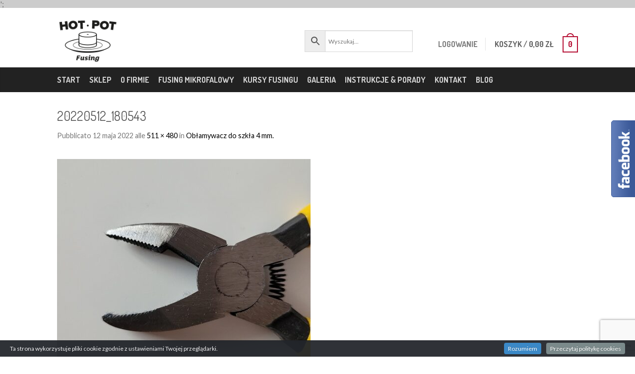

--- FILE ---
content_type: text/html; charset=utf-8
request_url: https://www.google.com/recaptcha/api2/anchor?ar=1&k=6LfuNDEsAAAAAEWiJmlf2BR-YHYl8NKIWFml7JrS&co=aHR0cHM6Ly9ob3Rwb3RmdXNpbmcucGw6NDQz&hl=en&v=PoyoqOPhxBO7pBk68S4YbpHZ&size=invisible&anchor-ms=20000&execute-ms=30000&cb=wu2yl76j91qx
body_size: 48932
content:
<!DOCTYPE HTML><html dir="ltr" lang="en"><head><meta http-equiv="Content-Type" content="text/html; charset=UTF-8">
<meta http-equiv="X-UA-Compatible" content="IE=edge">
<title>reCAPTCHA</title>
<style type="text/css">
/* cyrillic-ext */
@font-face {
  font-family: 'Roboto';
  font-style: normal;
  font-weight: 400;
  font-stretch: 100%;
  src: url(//fonts.gstatic.com/s/roboto/v48/KFO7CnqEu92Fr1ME7kSn66aGLdTylUAMa3GUBHMdazTgWw.woff2) format('woff2');
  unicode-range: U+0460-052F, U+1C80-1C8A, U+20B4, U+2DE0-2DFF, U+A640-A69F, U+FE2E-FE2F;
}
/* cyrillic */
@font-face {
  font-family: 'Roboto';
  font-style: normal;
  font-weight: 400;
  font-stretch: 100%;
  src: url(//fonts.gstatic.com/s/roboto/v48/KFO7CnqEu92Fr1ME7kSn66aGLdTylUAMa3iUBHMdazTgWw.woff2) format('woff2');
  unicode-range: U+0301, U+0400-045F, U+0490-0491, U+04B0-04B1, U+2116;
}
/* greek-ext */
@font-face {
  font-family: 'Roboto';
  font-style: normal;
  font-weight: 400;
  font-stretch: 100%;
  src: url(//fonts.gstatic.com/s/roboto/v48/KFO7CnqEu92Fr1ME7kSn66aGLdTylUAMa3CUBHMdazTgWw.woff2) format('woff2');
  unicode-range: U+1F00-1FFF;
}
/* greek */
@font-face {
  font-family: 'Roboto';
  font-style: normal;
  font-weight: 400;
  font-stretch: 100%;
  src: url(//fonts.gstatic.com/s/roboto/v48/KFO7CnqEu92Fr1ME7kSn66aGLdTylUAMa3-UBHMdazTgWw.woff2) format('woff2');
  unicode-range: U+0370-0377, U+037A-037F, U+0384-038A, U+038C, U+038E-03A1, U+03A3-03FF;
}
/* math */
@font-face {
  font-family: 'Roboto';
  font-style: normal;
  font-weight: 400;
  font-stretch: 100%;
  src: url(//fonts.gstatic.com/s/roboto/v48/KFO7CnqEu92Fr1ME7kSn66aGLdTylUAMawCUBHMdazTgWw.woff2) format('woff2');
  unicode-range: U+0302-0303, U+0305, U+0307-0308, U+0310, U+0312, U+0315, U+031A, U+0326-0327, U+032C, U+032F-0330, U+0332-0333, U+0338, U+033A, U+0346, U+034D, U+0391-03A1, U+03A3-03A9, U+03B1-03C9, U+03D1, U+03D5-03D6, U+03F0-03F1, U+03F4-03F5, U+2016-2017, U+2034-2038, U+203C, U+2040, U+2043, U+2047, U+2050, U+2057, U+205F, U+2070-2071, U+2074-208E, U+2090-209C, U+20D0-20DC, U+20E1, U+20E5-20EF, U+2100-2112, U+2114-2115, U+2117-2121, U+2123-214F, U+2190, U+2192, U+2194-21AE, U+21B0-21E5, U+21F1-21F2, U+21F4-2211, U+2213-2214, U+2216-22FF, U+2308-230B, U+2310, U+2319, U+231C-2321, U+2336-237A, U+237C, U+2395, U+239B-23B7, U+23D0, U+23DC-23E1, U+2474-2475, U+25AF, U+25B3, U+25B7, U+25BD, U+25C1, U+25CA, U+25CC, U+25FB, U+266D-266F, U+27C0-27FF, U+2900-2AFF, U+2B0E-2B11, U+2B30-2B4C, U+2BFE, U+3030, U+FF5B, U+FF5D, U+1D400-1D7FF, U+1EE00-1EEFF;
}
/* symbols */
@font-face {
  font-family: 'Roboto';
  font-style: normal;
  font-weight: 400;
  font-stretch: 100%;
  src: url(//fonts.gstatic.com/s/roboto/v48/KFO7CnqEu92Fr1ME7kSn66aGLdTylUAMaxKUBHMdazTgWw.woff2) format('woff2');
  unicode-range: U+0001-000C, U+000E-001F, U+007F-009F, U+20DD-20E0, U+20E2-20E4, U+2150-218F, U+2190, U+2192, U+2194-2199, U+21AF, U+21E6-21F0, U+21F3, U+2218-2219, U+2299, U+22C4-22C6, U+2300-243F, U+2440-244A, U+2460-24FF, U+25A0-27BF, U+2800-28FF, U+2921-2922, U+2981, U+29BF, U+29EB, U+2B00-2BFF, U+4DC0-4DFF, U+FFF9-FFFB, U+10140-1018E, U+10190-1019C, U+101A0, U+101D0-101FD, U+102E0-102FB, U+10E60-10E7E, U+1D2C0-1D2D3, U+1D2E0-1D37F, U+1F000-1F0FF, U+1F100-1F1AD, U+1F1E6-1F1FF, U+1F30D-1F30F, U+1F315, U+1F31C, U+1F31E, U+1F320-1F32C, U+1F336, U+1F378, U+1F37D, U+1F382, U+1F393-1F39F, U+1F3A7-1F3A8, U+1F3AC-1F3AF, U+1F3C2, U+1F3C4-1F3C6, U+1F3CA-1F3CE, U+1F3D4-1F3E0, U+1F3ED, U+1F3F1-1F3F3, U+1F3F5-1F3F7, U+1F408, U+1F415, U+1F41F, U+1F426, U+1F43F, U+1F441-1F442, U+1F444, U+1F446-1F449, U+1F44C-1F44E, U+1F453, U+1F46A, U+1F47D, U+1F4A3, U+1F4B0, U+1F4B3, U+1F4B9, U+1F4BB, U+1F4BF, U+1F4C8-1F4CB, U+1F4D6, U+1F4DA, U+1F4DF, U+1F4E3-1F4E6, U+1F4EA-1F4ED, U+1F4F7, U+1F4F9-1F4FB, U+1F4FD-1F4FE, U+1F503, U+1F507-1F50B, U+1F50D, U+1F512-1F513, U+1F53E-1F54A, U+1F54F-1F5FA, U+1F610, U+1F650-1F67F, U+1F687, U+1F68D, U+1F691, U+1F694, U+1F698, U+1F6AD, U+1F6B2, U+1F6B9-1F6BA, U+1F6BC, U+1F6C6-1F6CF, U+1F6D3-1F6D7, U+1F6E0-1F6EA, U+1F6F0-1F6F3, U+1F6F7-1F6FC, U+1F700-1F7FF, U+1F800-1F80B, U+1F810-1F847, U+1F850-1F859, U+1F860-1F887, U+1F890-1F8AD, U+1F8B0-1F8BB, U+1F8C0-1F8C1, U+1F900-1F90B, U+1F93B, U+1F946, U+1F984, U+1F996, U+1F9E9, U+1FA00-1FA6F, U+1FA70-1FA7C, U+1FA80-1FA89, U+1FA8F-1FAC6, U+1FACE-1FADC, U+1FADF-1FAE9, U+1FAF0-1FAF8, U+1FB00-1FBFF;
}
/* vietnamese */
@font-face {
  font-family: 'Roboto';
  font-style: normal;
  font-weight: 400;
  font-stretch: 100%;
  src: url(//fonts.gstatic.com/s/roboto/v48/KFO7CnqEu92Fr1ME7kSn66aGLdTylUAMa3OUBHMdazTgWw.woff2) format('woff2');
  unicode-range: U+0102-0103, U+0110-0111, U+0128-0129, U+0168-0169, U+01A0-01A1, U+01AF-01B0, U+0300-0301, U+0303-0304, U+0308-0309, U+0323, U+0329, U+1EA0-1EF9, U+20AB;
}
/* latin-ext */
@font-face {
  font-family: 'Roboto';
  font-style: normal;
  font-weight: 400;
  font-stretch: 100%;
  src: url(//fonts.gstatic.com/s/roboto/v48/KFO7CnqEu92Fr1ME7kSn66aGLdTylUAMa3KUBHMdazTgWw.woff2) format('woff2');
  unicode-range: U+0100-02BA, U+02BD-02C5, U+02C7-02CC, U+02CE-02D7, U+02DD-02FF, U+0304, U+0308, U+0329, U+1D00-1DBF, U+1E00-1E9F, U+1EF2-1EFF, U+2020, U+20A0-20AB, U+20AD-20C0, U+2113, U+2C60-2C7F, U+A720-A7FF;
}
/* latin */
@font-face {
  font-family: 'Roboto';
  font-style: normal;
  font-weight: 400;
  font-stretch: 100%;
  src: url(//fonts.gstatic.com/s/roboto/v48/KFO7CnqEu92Fr1ME7kSn66aGLdTylUAMa3yUBHMdazQ.woff2) format('woff2');
  unicode-range: U+0000-00FF, U+0131, U+0152-0153, U+02BB-02BC, U+02C6, U+02DA, U+02DC, U+0304, U+0308, U+0329, U+2000-206F, U+20AC, U+2122, U+2191, U+2193, U+2212, U+2215, U+FEFF, U+FFFD;
}
/* cyrillic-ext */
@font-face {
  font-family: 'Roboto';
  font-style: normal;
  font-weight: 500;
  font-stretch: 100%;
  src: url(//fonts.gstatic.com/s/roboto/v48/KFO7CnqEu92Fr1ME7kSn66aGLdTylUAMa3GUBHMdazTgWw.woff2) format('woff2');
  unicode-range: U+0460-052F, U+1C80-1C8A, U+20B4, U+2DE0-2DFF, U+A640-A69F, U+FE2E-FE2F;
}
/* cyrillic */
@font-face {
  font-family: 'Roboto';
  font-style: normal;
  font-weight: 500;
  font-stretch: 100%;
  src: url(//fonts.gstatic.com/s/roboto/v48/KFO7CnqEu92Fr1ME7kSn66aGLdTylUAMa3iUBHMdazTgWw.woff2) format('woff2');
  unicode-range: U+0301, U+0400-045F, U+0490-0491, U+04B0-04B1, U+2116;
}
/* greek-ext */
@font-face {
  font-family: 'Roboto';
  font-style: normal;
  font-weight: 500;
  font-stretch: 100%;
  src: url(//fonts.gstatic.com/s/roboto/v48/KFO7CnqEu92Fr1ME7kSn66aGLdTylUAMa3CUBHMdazTgWw.woff2) format('woff2');
  unicode-range: U+1F00-1FFF;
}
/* greek */
@font-face {
  font-family: 'Roboto';
  font-style: normal;
  font-weight: 500;
  font-stretch: 100%;
  src: url(//fonts.gstatic.com/s/roboto/v48/KFO7CnqEu92Fr1ME7kSn66aGLdTylUAMa3-UBHMdazTgWw.woff2) format('woff2');
  unicode-range: U+0370-0377, U+037A-037F, U+0384-038A, U+038C, U+038E-03A1, U+03A3-03FF;
}
/* math */
@font-face {
  font-family: 'Roboto';
  font-style: normal;
  font-weight: 500;
  font-stretch: 100%;
  src: url(//fonts.gstatic.com/s/roboto/v48/KFO7CnqEu92Fr1ME7kSn66aGLdTylUAMawCUBHMdazTgWw.woff2) format('woff2');
  unicode-range: U+0302-0303, U+0305, U+0307-0308, U+0310, U+0312, U+0315, U+031A, U+0326-0327, U+032C, U+032F-0330, U+0332-0333, U+0338, U+033A, U+0346, U+034D, U+0391-03A1, U+03A3-03A9, U+03B1-03C9, U+03D1, U+03D5-03D6, U+03F0-03F1, U+03F4-03F5, U+2016-2017, U+2034-2038, U+203C, U+2040, U+2043, U+2047, U+2050, U+2057, U+205F, U+2070-2071, U+2074-208E, U+2090-209C, U+20D0-20DC, U+20E1, U+20E5-20EF, U+2100-2112, U+2114-2115, U+2117-2121, U+2123-214F, U+2190, U+2192, U+2194-21AE, U+21B0-21E5, U+21F1-21F2, U+21F4-2211, U+2213-2214, U+2216-22FF, U+2308-230B, U+2310, U+2319, U+231C-2321, U+2336-237A, U+237C, U+2395, U+239B-23B7, U+23D0, U+23DC-23E1, U+2474-2475, U+25AF, U+25B3, U+25B7, U+25BD, U+25C1, U+25CA, U+25CC, U+25FB, U+266D-266F, U+27C0-27FF, U+2900-2AFF, U+2B0E-2B11, U+2B30-2B4C, U+2BFE, U+3030, U+FF5B, U+FF5D, U+1D400-1D7FF, U+1EE00-1EEFF;
}
/* symbols */
@font-face {
  font-family: 'Roboto';
  font-style: normal;
  font-weight: 500;
  font-stretch: 100%;
  src: url(//fonts.gstatic.com/s/roboto/v48/KFO7CnqEu92Fr1ME7kSn66aGLdTylUAMaxKUBHMdazTgWw.woff2) format('woff2');
  unicode-range: U+0001-000C, U+000E-001F, U+007F-009F, U+20DD-20E0, U+20E2-20E4, U+2150-218F, U+2190, U+2192, U+2194-2199, U+21AF, U+21E6-21F0, U+21F3, U+2218-2219, U+2299, U+22C4-22C6, U+2300-243F, U+2440-244A, U+2460-24FF, U+25A0-27BF, U+2800-28FF, U+2921-2922, U+2981, U+29BF, U+29EB, U+2B00-2BFF, U+4DC0-4DFF, U+FFF9-FFFB, U+10140-1018E, U+10190-1019C, U+101A0, U+101D0-101FD, U+102E0-102FB, U+10E60-10E7E, U+1D2C0-1D2D3, U+1D2E0-1D37F, U+1F000-1F0FF, U+1F100-1F1AD, U+1F1E6-1F1FF, U+1F30D-1F30F, U+1F315, U+1F31C, U+1F31E, U+1F320-1F32C, U+1F336, U+1F378, U+1F37D, U+1F382, U+1F393-1F39F, U+1F3A7-1F3A8, U+1F3AC-1F3AF, U+1F3C2, U+1F3C4-1F3C6, U+1F3CA-1F3CE, U+1F3D4-1F3E0, U+1F3ED, U+1F3F1-1F3F3, U+1F3F5-1F3F7, U+1F408, U+1F415, U+1F41F, U+1F426, U+1F43F, U+1F441-1F442, U+1F444, U+1F446-1F449, U+1F44C-1F44E, U+1F453, U+1F46A, U+1F47D, U+1F4A3, U+1F4B0, U+1F4B3, U+1F4B9, U+1F4BB, U+1F4BF, U+1F4C8-1F4CB, U+1F4D6, U+1F4DA, U+1F4DF, U+1F4E3-1F4E6, U+1F4EA-1F4ED, U+1F4F7, U+1F4F9-1F4FB, U+1F4FD-1F4FE, U+1F503, U+1F507-1F50B, U+1F50D, U+1F512-1F513, U+1F53E-1F54A, U+1F54F-1F5FA, U+1F610, U+1F650-1F67F, U+1F687, U+1F68D, U+1F691, U+1F694, U+1F698, U+1F6AD, U+1F6B2, U+1F6B9-1F6BA, U+1F6BC, U+1F6C6-1F6CF, U+1F6D3-1F6D7, U+1F6E0-1F6EA, U+1F6F0-1F6F3, U+1F6F7-1F6FC, U+1F700-1F7FF, U+1F800-1F80B, U+1F810-1F847, U+1F850-1F859, U+1F860-1F887, U+1F890-1F8AD, U+1F8B0-1F8BB, U+1F8C0-1F8C1, U+1F900-1F90B, U+1F93B, U+1F946, U+1F984, U+1F996, U+1F9E9, U+1FA00-1FA6F, U+1FA70-1FA7C, U+1FA80-1FA89, U+1FA8F-1FAC6, U+1FACE-1FADC, U+1FADF-1FAE9, U+1FAF0-1FAF8, U+1FB00-1FBFF;
}
/* vietnamese */
@font-face {
  font-family: 'Roboto';
  font-style: normal;
  font-weight: 500;
  font-stretch: 100%;
  src: url(//fonts.gstatic.com/s/roboto/v48/KFO7CnqEu92Fr1ME7kSn66aGLdTylUAMa3OUBHMdazTgWw.woff2) format('woff2');
  unicode-range: U+0102-0103, U+0110-0111, U+0128-0129, U+0168-0169, U+01A0-01A1, U+01AF-01B0, U+0300-0301, U+0303-0304, U+0308-0309, U+0323, U+0329, U+1EA0-1EF9, U+20AB;
}
/* latin-ext */
@font-face {
  font-family: 'Roboto';
  font-style: normal;
  font-weight: 500;
  font-stretch: 100%;
  src: url(//fonts.gstatic.com/s/roboto/v48/KFO7CnqEu92Fr1ME7kSn66aGLdTylUAMa3KUBHMdazTgWw.woff2) format('woff2');
  unicode-range: U+0100-02BA, U+02BD-02C5, U+02C7-02CC, U+02CE-02D7, U+02DD-02FF, U+0304, U+0308, U+0329, U+1D00-1DBF, U+1E00-1E9F, U+1EF2-1EFF, U+2020, U+20A0-20AB, U+20AD-20C0, U+2113, U+2C60-2C7F, U+A720-A7FF;
}
/* latin */
@font-face {
  font-family: 'Roboto';
  font-style: normal;
  font-weight: 500;
  font-stretch: 100%;
  src: url(//fonts.gstatic.com/s/roboto/v48/KFO7CnqEu92Fr1ME7kSn66aGLdTylUAMa3yUBHMdazQ.woff2) format('woff2');
  unicode-range: U+0000-00FF, U+0131, U+0152-0153, U+02BB-02BC, U+02C6, U+02DA, U+02DC, U+0304, U+0308, U+0329, U+2000-206F, U+20AC, U+2122, U+2191, U+2193, U+2212, U+2215, U+FEFF, U+FFFD;
}
/* cyrillic-ext */
@font-face {
  font-family: 'Roboto';
  font-style: normal;
  font-weight: 900;
  font-stretch: 100%;
  src: url(//fonts.gstatic.com/s/roboto/v48/KFO7CnqEu92Fr1ME7kSn66aGLdTylUAMa3GUBHMdazTgWw.woff2) format('woff2');
  unicode-range: U+0460-052F, U+1C80-1C8A, U+20B4, U+2DE0-2DFF, U+A640-A69F, U+FE2E-FE2F;
}
/* cyrillic */
@font-face {
  font-family: 'Roboto';
  font-style: normal;
  font-weight: 900;
  font-stretch: 100%;
  src: url(//fonts.gstatic.com/s/roboto/v48/KFO7CnqEu92Fr1ME7kSn66aGLdTylUAMa3iUBHMdazTgWw.woff2) format('woff2');
  unicode-range: U+0301, U+0400-045F, U+0490-0491, U+04B0-04B1, U+2116;
}
/* greek-ext */
@font-face {
  font-family: 'Roboto';
  font-style: normal;
  font-weight: 900;
  font-stretch: 100%;
  src: url(//fonts.gstatic.com/s/roboto/v48/KFO7CnqEu92Fr1ME7kSn66aGLdTylUAMa3CUBHMdazTgWw.woff2) format('woff2');
  unicode-range: U+1F00-1FFF;
}
/* greek */
@font-face {
  font-family: 'Roboto';
  font-style: normal;
  font-weight: 900;
  font-stretch: 100%;
  src: url(//fonts.gstatic.com/s/roboto/v48/KFO7CnqEu92Fr1ME7kSn66aGLdTylUAMa3-UBHMdazTgWw.woff2) format('woff2');
  unicode-range: U+0370-0377, U+037A-037F, U+0384-038A, U+038C, U+038E-03A1, U+03A3-03FF;
}
/* math */
@font-face {
  font-family: 'Roboto';
  font-style: normal;
  font-weight: 900;
  font-stretch: 100%;
  src: url(//fonts.gstatic.com/s/roboto/v48/KFO7CnqEu92Fr1ME7kSn66aGLdTylUAMawCUBHMdazTgWw.woff2) format('woff2');
  unicode-range: U+0302-0303, U+0305, U+0307-0308, U+0310, U+0312, U+0315, U+031A, U+0326-0327, U+032C, U+032F-0330, U+0332-0333, U+0338, U+033A, U+0346, U+034D, U+0391-03A1, U+03A3-03A9, U+03B1-03C9, U+03D1, U+03D5-03D6, U+03F0-03F1, U+03F4-03F5, U+2016-2017, U+2034-2038, U+203C, U+2040, U+2043, U+2047, U+2050, U+2057, U+205F, U+2070-2071, U+2074-208E, U+2090-209C, U+20D0-20DC, U+20E1, U+20E5-20EF, U+2100-2112, U+2114-2115, U+2117-2121, U+2123-214F, U+2190, U+2192, U+2194-21AE, U+21B0-21E5, U+21F1-21F2, U+21F4-2211, U+2213-2214, U+2216-22FF, U+2308-230B, U+2310, U+2319, U+231C-2321, U+2336-237A, U+237C, U+2395, U+239B-23B7, U+23D0, U+23DC-23E1, U+2474-2475, U+25AF, U+25B3, U+25B7, U+25BD, U+25C1, U+25CA, U+25CC, U+25FB, U+266D-266F, U+27C0-27FF, U+2900-2AFF, U+2B0E-2B11, U+2B30-2B4C, U+2BFE, U+3030, U+FF5B, U+FF5D, U+1D400-1D7FF, U+1EE00-1EEFF;
}
/* symbols */
@font-face {
  font-family: 'Roboto';
  font-style: normal;
  font-weight: 900;
  font-stretch: 100%;
  src: url(//fonts.gstatic.com/s/roboto/v48/KFO7CnqEu92Fr1ME7kSn66aGLdTylUAMaxKUBHMdazTgWw.woff2) format('woff2');
  unicode-range: U+0001-000C, U+000E-001F, U+007F-009F, U+20DD-20E0, U+20E2-20E4, U+2150-218F, U+2190, U+2192, U+2194-2199, U+21AF, U+21E6-21F0, U+21F3, U+2218-2219, U+2299, U+22C4-22C6, U+2300-243F, U+2440-244A, U+2460-24FF, U+25A0-27BF, U+2800-28FF, U+2921-2922, U+2981, U+29BF, U+29EB, U+2B00-2BFF, U+4DC0-4DFF, U+FFF9-FFFB, U+10140-1018E, U+10190-1019C, U+101A0, U+101D0-101FD, U+102E0-102FB, U+10E60-10E7E, U+1D2C0-1D2D3, U+1D2E0-1D37F, U+1F000-1F0FF, U+1F100-1F1AD, U+1F1E6-1F1FF, U+1F30D-1F30F, U+1F315, U+1F31C, U+1F31E, U+1F320-1F32C, U+1F336, U+1F378, U+1F37D, U+1F382, U+1F393-1F39F, U+1F3A7-1F3A8, U+1F3AC-1F3AF, U+1F3C2, U+1F3C4-1F3C6, U+1F3CA-1F3CE, U+1F3D4-1F3E0, U+1F3ED, U+1F3F1-1F3F3, U+1F3F5-1F3F7, U+1F408, U+1F415, U+1F41F, U+1F426, U+1F43F, U+1F441-1F442, U+1F444, U+1F446-1F449, U+1F44C-1F44E, U+1F453, U+1F46A, U+1F47D, U+1F4A3, U+1F4B0, U+1F4B3, U+1F4B9, U+1F4BB, U+1F4BF, U+1F4C8-1F4CB, U+1F4D6, U+1F4DA, U+1F4DF, U+1F4E3-1F4E6, U+1F4EA-1F4ED, U+1F4F7, U+1F4F9-1F4FB, U+1F4FD-1F4FE, U+1F503, U+1F507-1F50B, U+1F50D, U+1F512-1F513, U+1F53E-1F54A, U+1F54F-1F5FA, U+1F610, U+1F650-1F67F, U+1F687, U+1F68D, U+1F691, U+1F694, U+1F698, U+1F6AD, U+1F6B2, U+1F6B9-1F6BA, U+1F6BC, U+1F6C6-1F6CF, U+1F6D3-1F6D7, U+1F6E0-1F6EA, U+1F6F0-1F6F3, U+1F6F7-1F6FC, U+1F700-1F7FF, U+1F800-1F80B, U+1F810-1F847, U+1F850-1F859, U+1F860-1F887, U+1F890-1F8AD, U+1F8B0-1F8BB, U+1F8C0-1F8C1, U+1F900-1F90B, U+1F93B, U+1F946, U+1F984, U+1F996, U+1F9E9, U+1FA00-1FA6F, U+1FA70-1FA7C, U+1FA80-1FA89, U+1FA8F-1FAC6, U+1FACE-1FADC, U+1FADF-1FAE9, U+1FAF0-1FAF8, U+1FB00-1FBFF;
}
/* vietnamese */
@font-face {
  font-family: 'Roboto';
  font-style: normal;
  font-weight: 900;
  font-stretch: 100%;
  src: url(//fonts.gstatic.com/s/roboto/v48/KFO7CnqEu92Fr1ME7kSn66aGLdTylUAMa3OUBHMdazTgWw.woff2) format('woff2');
  unicode-range: U+0102-0103, U+0110-0111, U+0128-0129, U+0168-0169, U+01A0-01A1, U+01AF-01B0, U+0300-0301, U+0303-0304, U+0308-0309, U+0323, U+0329, U+1EA0-1EF9, U+20AB;
}
/* latin-ext */
@font-face {
  font-family: 'Roboto';
  font-style: normal;
  font-weight: 900;
  font-stretch: 100%;
  src: url(//fonts.gstatic.com/s/roboto/v48/KFO7CnqEu92Fr1ME7kSn66aGLdTylUAMa3KUBHMdazTgWw.woff2) format('woff2');
  unicode-range: U+0100-02BA, U+02BD-02C5, U+02C7-02CC, U+02CE-02D7, U+02DD-02FF, U+0304, U+0308, U+0329, U+1D00-1DBF, U+1E00-1E9F, U+1EF2-1EFF, U+2020, U+20A0-20AB, U+20AD-20C0, U+2113, U+2C60-2C7F, U+A720-A7FF;
}
/* latin */
@font-face {
  font-family: 'Roboto';
  font-style: normal;
  font-weight: 900;
  font-stretch: 100%;
  src: url(//fonts.gstatic.com/s/roboto/v48/KFO7CnqEu92Fr1ME7kSn66aGLdTylUAMa3yUBHMdazQ.woff2) format('woff2');
  unicode-range: U+0000-00FF, U+0131, U+0152-0153, U+02BB-02BC, U+02C6, U+02DA, U+02DC, U+0304, U+0308, U+0329, U+2000-206F, U+20AC, U+2122, U+2191, U+2193, U+2212, U+2215, U+FEFF, U+FFFD;
}

</style>
<link rel="stylesheet" type="text/css" href="https://www.gstatic.com/recaptcha/releases/PoyoqOPhxBO7pBk68S4YbpHZ/styles__ltr.css">
<script nonce="X_JcKpBP_gvXtkxyQrhW8w" type="text/javascript">window['__recaptcha_api'] = 'https://www.google.com/recaptcha/api2/';</script>
<script type="text/javascript" src="https://www.gstatic.com/recaptcha/releases/PoyoqOPhxBO7pBk68S4YbpHZ/recaptcha__en.js" nonce="X_JcKpBP_gvXtkxyQrhW8w">
      
    </script></head>
<body><div id="rc-anchor-alert" class="rc-anchor-alert"></div>
<input type="hidden" id="recaptcha-token" value="[base64]">
<script type="text/javascript" nonce="X_JcKpBP_gvXtkxyQrhW8w">
      recaptcha.anchor.Main.init("[\x22ainput\x22,[\x22bgdata\x22,\x22\x22,\[base64]/[base64]/[base64]/[base64]/[base64]/UltsKytdPUU6KEU8MjA0OD9SW2wrK109RT4+NnwxOTI6KChFJjY0NTEyKT09NTUyOTYmJk0rMTxjLmxlbmd0aCYmKGMuY2hhckNvZGVBdChNKzEpJjY0NTEyKT09NTYzMjA/[base64]/[base64]/[base64]/[base64]/[base64]/[base64]/[base64]\x22,\[base64]\x22,\[base64]/Cvzo8JVYew4UNw4bCo01WDWPCoUHDl8OCw4rDrQrCgMOmBkrCjMKtSS/Dl8O3w4EXZsOfw5DCplPDscO0MsKQdMOswrHDkUfCqMK2XsOdw5XDvBdfw6pVbMOUwqvDpVovwpQowrjCjnzDhDwEw4rCsnfDkTEMDsKgMBPCuXtbAcKZH1Y4GMKOJcK0VgfCqz/Dl8OTYnhGw7lXwq8HF8KPw4PCtMKNQH/[base64]/CvU/Cj3bCsMOmPQfCqMKdQU/Du8ODFMKTR8KrCsOkwpLDvx/DuMOiwrEEDMKufMOlB0owUsO4w5HCj8K+w6AXwrPDpyfClsO9BDfDkcKKaUNswoPDl8KYwqoWwprCgj7CucOqw79IwpDCmcK8P8K7w5EhdngxFX3Di8K7BcKCwojCrmjDjcK6wrHCo8K3wpDDmzUqBgTCjAbCh3MYCip7wrIjasKdCVlzw43CuBnDlG/[base64]/w5UPwr9zwrPCi8Klw7FiSwF4FsOfSgUSwoIpVcK9LiHCpsOnw6NCwpPDvMOvSMKpwq7ColXChH9nwqfDlsOxwpjDi3zDnsOBwq/[base64]/ClMKiAMK2M8O/w7nCmicIw7kXXkzDg30jw5PDnTEuw5bDpRbChcOVA8K3w7Arw7BpwoESwqB3wrZGw7/CqzYvFMOmX8OWKifCtEzCjhkNWgoiw5wYwpAaw4tow55Dw6DCksKyT8KSwqHCq096w5wWw43Cti8MwpBbw5DClcOfAEfDhAcSIcONwqY6wooWw5vDs1LDmcKuwqY5Q30kwr0Lw4olw5IoEGsVwqLDhcKeDcOow4DCrGE/wqY9Uh57w4nCnsK6w4xTw6DDtQwQwonDog9/C8Otc8OJwrvCvDdAw6jDg3ELDHXCvTorw7AFw6nDpjN7wqk/GhfCn8OnwqDCiWzDgMOvwq4ZUcKfaMK5dTUWwojDuwvCrsK/FxRTYHUTSCHDhygrWF4Pw6A/[base64]/woJ9N8OAD0BQw47DvcKiw4wKw5PDrFvDqMOFMzQQcQw/w78RfsKVw4jDugsdw77CjQ8mUxXDpcOVw6vCiMOwwoA9wo/DjgVAwq7CmsOuLsKnwp4zwpbDqD3Dh8OjHB1DM8Knwr8uaEMRw6oCE3EyO8OIPMOBw5rDtsOADD8dMxsmDMKow694w7JqDD3CuR4Kw6zDk1Ymw481w4TCmkoyaVvCrcO6w7poGsOawrzDlU/DpMO3wpHDosOVe8OUw4TChHkYwplvXcK1w4nDpcODMG4qw7HDtkHCu8OiHT7DssOrwoXDm8OowpHDryDClMKiwpXCiUQQOWEocxJEJMKOH2YwZSB/AjPCkhjDqH9Zw7jDqjQ8E8Ocw5Azwq/CgSPDrzfCo8K9wr1tA10OYcOycjTCq8O/IV7Dv8O1w59qwrACJ8Oaw79OZMObXgNuRMOlwrvDuB13w53CvTvDm1vCr0PDisOLwp9aw7/CmT3DjAFow4sOwq7DisOhw7AORhDDtMKlch1WaGJRwp5RJGnCmcO4W8ObK2lTwqpAwoJsN8K5UsONwp3Do8KAw7vDhg4cWcKsNVPCtkRqPSUHwqxkYWIqWMKRP0FESX5gfmN+YgIuMMO1GFZdwqnDowzDmsK2w7EXw5/CpB7Dp0wrdsKWw6zCgkIfCcKHFWzCs8ODwqohw7bDk1kkwofCq8O+w4TCucO9FcKHwq7DqnhCMcKfwrFEwpohwqJDB2dnBFAtcMKqwoPDicKoCsKuwo/CqHRFw43CtkYzwptSw590w5MiVsOFFsKywqsyR8Kdwqk4ZjRVwoQKIF5jw5o0DcOLwpPDgTDDucKowrnDphfCsgfDksOvc8O2O8Kjw59uw7ENTsKzw48Qe8Oow6wwwpzCtGLDjl5WMwPDhmZkDsKBwr/CicOGf2DChGBAwqo4w7g5wpbCvS8oay7DpMOzw5xewqfDp8KxwoRqb3w8wqvCvcO9w4jDk8KkwqQ5fsKlw6/[base64]/[base64]/[base64]/CmAHCrUhBwqkWw6TDgQXCrAIIwqhuw7HCphLDh8OVf3PCoHPCv8O3wrvDuMKQP0PDoMKqw6c/wrLDi8K+wpPDhhhME3ckwo5uw6opEgvCjRgIwrTCgsOQHxIhJcKYwqjCglAYwphEccOFwpQ+RlXDtlPDvsOPRsKud0AEPsONwrgxwrrDgFs3NC5GXCBHw7fDlH8dwoZvwql/ZHTCrsOUwoTCijAaY8OvIcKKwoMNF3puwrM7G8KkP8KRRGlDGTLDrcKlwoXCu8KEYcOUwrTCjjQBwoTDusOQYMKWwpdjwqHDpgJcwrvCiMO9XMOeFsKOw7bCmsKCB8KowppAw6LDpcKvYC8+wpbCiG9gw6BCMC5hwp3DqXvCpB/[base64]/CtD3CuRDDknxPw7Nbw4DCv8Okw7d6M8KGW8OJw4nDjsKtYsKzwobDn1PCs1TDvCbCq10uw71zI8OVw7U6Twosw6DDp0tRbD/DhCXCncOvdRxMw5DCqCPCg3Iow5R2worCksOXwrlmesKyPcKcWcO5w5suwqvCvR87DMKXMMK/w77Cs8KuwqnDhsK+Y8Ktw4nDnsOSw43Ct8KVw7kfwot2QSsvHcKhw7bDrcOINl93OVo/w6ItBTrCrcORGcOaw5nDmcOuw4HDusOGO8ODGgDDl8KkNMOkYSvDicKSwqR7w4rDucOpw6vCnBbCk3PCjMK3RwTClEfClmcmwpTCgsO1wr8UwqzCqcOQSsK3woDDiMObwrktKcK2wpzDmUfDvWTDlnrDgRHDlsKyTsK7wp7DqsO5wo/DuMO4w5LDrWPCh8OLOMOWdEbCkMOoKsOdw74HA1hHCcOjAsKFcxUeZG7Dm8KEwqPCksO1wqEIw4EYfgDCg3/DpGLDn8OfwqPDl385w7xdVRQTw5fDszLDvA9eAXrDk0NSw7HDgl7Do8KhwrDDgmjCjcOsw6g5w78KwpJtwp7Dv8Oxw7DChTtWMgJMdwAewrTDjMO8wqPDjsKLwqjCiHrCt0oScCMuEcOWPCTDnRI+w4XCp8KrE8O4wotYGsKvwqnCiMKXwot4wo/DpsOqw5/[base64]/Cj13Dgh4yLCbDs8O8wql8LEZGw4DDgkkaRTXCoksXHcK1eHdLwoHCgizCvQYGw6FxwqteNhvDrcK2IHkKJTtxwrjDgR5swo3DtMKQX2PCi8OXw7PCl2/CkXvCncKowrHCgsKow6s9QMOfw4nCp2rCoWXCg1/CswJKw4pgwrfDokrDhzIhXsKLecKVw7xDw75OTA3Csis9wolwJsO5AS9/[base64]/DlQQHwqPDmMKfw5caw4VzK1jChsOEcMOEw4d6PsKgw60HaWvDisOMZcOpHMOTIA7DmUvCkQLCsWXCvcO4WsK8K8KSOF/DojXDmwrDgcKcw4vCrsKZw50ZVMOhw5MdNxnCs27ClnrClWvDmBM5KAXCksOXw7HDo8OOwrrCiX4pFVTCqwBla8KewqXCtsKDwq/Dvx/DgQhcTlo4dHhhagrDpWTCn8OawofCtsO8VcKJw63DncKGY1nDsDHDgVbDq8KLL8KFwprCucOgw67DmsOiCAFDw7llwp/DrgolwqXCusKPw4Yjw5pWw5nCjsKYeTvDmwPDuMKdwqcEw68KRcKLw5/Cn2PDmMO2w5HDt8OyWhrDk8OSwqPCkTXCpsKIc1fCjXYkw47CqsOVw4UiHcO6w43CimdZw6paw73CmsOdZcOHIG7CkMORYErDtHgWwqXDuzsWwpZGw54FDUzDi2xVw6dNwqoNwqdWwrVfwr1EI0PCl0zCsMKPw6TCqcKHw44rw4RBwq5kw4DCuMO/Lxk/w4w2wqI7wqnCsBjDmsKvV8KnMXrCu1N1YcOAW1NCZcKswpnDnwTCjRJTw5NrwqrDqMK0wrgAe8Kyw7taw65mAjoVw6VCfyE3w43CtSrDi8KeScO7RsOVXHUrZVM3wq3ClMKwwrJ+U8Knw7MBw5kGw5/Cj8OhCjVBI0XCncOrwoPCkGTDgMKIU8KvLsOHURDCgMK3esOFNMKoXkDDrSw4e3TCscOFKcKJw67DmcKcccOQwpcFw7BAw6PDhgl+fCHCvW7CqR5YE8OnR8KCUcOSE8KvL8K/wrMPw4bDlQjCqcOTRMKUwr/Csm/CrcK6w5EJXGUOw4kTwrHCpwbCsjPChTYRacOWB8KSw64CGcKHw5RzS2zCv1A1wr/DqjLCjXxmeUvDjsOjT8KiGMO5w6RBw4QDTsKHFSZUw53DgMOaw6LDscKdNXR5JcOZdsOPw63Du8O4O8OxEMKNwoNNO8OgdcOYb8OWJcO9Q8OiwobClS5rwrFPYMKwdmwBPcKZwqLDogTCsQ5Ow7fClmDCn8K9w5zDrw7Ct8ONwpvDpcK2fcOGGi/[base64]/CvcKqw47DrcOhCcK3wpDCrcOYPUwHVxcTD8Kna8O+woXDs0zCu0VTwqrCi8KdwoDCnwjDuxvDrgbCsFLCjk0nw5Amwq0qw6pzwo/CgD4zw4tWw6bCuMOOL8OMw4QDbcKMw4/Dl3vDmWdeTksJKcOFfRPCgsKiw5chfjXClcK4L8OvPjkuwo9BY2Znfzg2wrV3b04nw5cAw6dZZcO/[base64]/ecKkScKmMEXCrsO6woDDlyTDg1F0LcOKw7HDp8OAHDDCpcKwL8Omw68/f1bDtl0Xw6PDqF4hw4pSwotWwpfCucK/wpTCqA84w5LDriQIE8KeIxAyVMO8CVBVwqo2w5cTNhvDmEPCi8OEw5NnwqrDksOPw6hEw6g1w5xzwr3Cn8O6RcOOPgFoPyHCucKJwpRvwofDkMKawrUaVgBXf2w4woJjTcOAw6wIYsKBOgdWw5vCsMOAw6jCvVYgw7lQwprCoQ/CryZDJsO5wrXDusObw69CODDCqSDDmsKAw4d1w6AXwrZ2wqcmw4gIUh7Ckwt3QGYWPsKcb1HDssOLelLCi3YEGFliw50ewpXCmCk/wp4hMxzCnSNOw5HDoyA1w7DDsUPCnCwWOMK0w7jDhlBsw6bDpHMewopdFsOATcKeNMOHDMObM8OMPk9ZwqB1w5zDiS8fOgYTwrvCsMOoFjZewo3DoS4twrErw73CtgXCoS/CiCnDgsO1ZMKlw6Yiwqo9w60+D8OTwrHCtnU/YsKZUl/[base64]/NMK4XmPDsMOtScKPAsK3B0PCm8O0w7/CgSDDmAhrwqIoZMK5wq4lw6HCj8OHNx/Cp8OOwocUKzJRw6g2TCVXw41JQMO1wrLDncO6RGQVHFnDp8Khw4nDl2bCisOBVMKNCWLDtMKTEk/Cs1RhOzQwRsKNwrLDmsKgwrPDvBEfLsKteAHCvEc1wqZbwpDCucKJOyt3C8KUZcKpUhbDvgPDqMO3Jid9a0ItwpXDq1jDklrDsQ/DnMOTBsKiF8KkwpfCoMO6PDFpwrXCv8KNCAVCw7zDgsK/[base64]/DuknDkC0YAT1+ZsKBIsK+w7osFkbDicK5w6vDs8KSAGzCkwfDjcODT8OaBinDmsKHwocTw7cxwqnDsUIywp3CrDvChsK1w7lMHQJ1w69zwrfDjMOVZQHDuDHCk8K1c8KfYm9zw7PDtiTCrC4nfsOZw6IUZsO+YHRAwr0XYsOGYMKoP8O3MUgcwqB0wq/DucOWwrjDmMO6w7V9w5jCsMKaZMKMYcOBNCbCp3fDgD7CjC19w5fDl8Ouw45cwr7DvsKXc8O+wpJ8wpjCicKmw7zCg8KcwrDDmgnCmDLDnyRmBMKUUcOcZBMMwpBWwqg4woTDvMOaHWrDkVRuH8K+GxrDuQ0PGMO1woTCgMO9wpjCpMOcCR/CvcK8w4lZw53Dt0LDjBtmwr7DilMVwqzCnsOFd8KPw5DDs8KxDSgQwpPCmQoRD8OcwqsgacOow7AccF9/[base64]/[base64]/CjDbCmMOcwqbCvcKyE8KywogWwqgqXyZtaEgZw4kYw6TCiWrDqMO+w5XDo8KFwq3Ci8OGaWwBDiQ7dl09MD7DuMOLwqlSw7MOHsOkVcKMwoHDrMKhIsO7wqLCiVoPHsOmCG/[base64]/GiVRIj9hw6fCoH1/w6zClkfCr1jCocKpVUTCg2FfWcOhw5lxw5wgHMO4VWEZUcKxR8Obw6VMw58xZTpDZsKmw4DCkcOjfMK8Yw/DucK7esOIw47DsMOXw7lLw7nDpMObw7l/KhFiwoDDmMOeHmrDn8OZHsOlwqMQA8ObfW1GZwvDi8KvU8OUwrfCgcOnWXDClC/[base64]/[base64]/[base64]/QVVBFxtswrFoFjlRJcKcwqJ4Zy5uwpAXw6nCiwHDsVN8woZ+eyTDs8OuwrcTFsOmwo0SwrHDsQ7CnAt5BXvCqsKyGcOeFnbDuHHDgxENw7PCtmRpDcKewrVudDnDhcOQwq/DiMOAw4jCjMO6ScO6CsOhDMOXUMOTw6lpQMKxXQoqwonDgUzCr8KfZMOFw5Y1JcOZTcOGwq9/wqwiw5jCm8KvBH3DhzjCp0NUwozDjA7CuMKhasOawpBPbMKwIjtnw4oJYcOCFyY8aG9+wpnCh8KIw5zDm1kMV8KDwqhXDHvDshoLUcOOfsOPwrNowqF6w4NpwpDDk8K9KcOZUMK9wo7DigPDuCslwpvChMK2AcKGYsKiUcO5bcKWMcK4asOxOGtyccO/KyNJSQApwo1MDcO3w6/[base64]/[base64]/[base64]/DgcKiJjvCgDk0f05VMTAswrxmw54AwrlYw5N+JibCli/CnMK2wqM/w6Fww6/CnV5aw6bCpDnDj8Kyw7zDo1zDnQ/DtcObC24aNMOjw48kwobCu8OSw4wDwppjwpY0bMK0w6zDl8KBFnzCl8OMwrM2w6HDmRsuw4/DvMK2CmE7QTPCrmN8YsOHezPDssKowoDCmy/CicO4w77CjcKQwrIQcsKWQ8KeGsObwoLDmkxkwrRYwqvCpUkiCcKIT8KqZirCmFsCJcKLwrfCm8KpTyxbJUPCuRjCk0LCrTlmJcOvbsODdVHDsmTDiynDoUXDtsOTKMOXwqTCusKgwphUGmHDisKDIcKowq3Ch8K5ZcK6FDZ/XmLDicKuH8ONDHk8w5JCwqzDjm82wpbDgMKKwoNjw7cybSMuKhIXwqYwwqHDskgpEsOuw7/CvyQhGijDuHB5IsKGSsOtUSjClsO9wqAjdsKpBnIAw6kHw5XCgMOSKRHCnFDDqcKdRn0kw5vDksKJwpHDlcK9wpnCkyBhwrnCiQfCu8OqRHZBHhEKwpXCp8Olw4nChcK8w4A2cTNEc0MEwr/Cs03DshDCgMKjw6bDgMKIZ07DsFPDhsOUw6jDg8KiwqUEKmLDlBQORxzCl8OeRUDCs1vDnMOUw6jDoBQYaxFAw5jDg0PDiT5lO3tCw7rDgUo+dS04S8KpRsKQNV7DrcOZGcODw6N6RDFkw6/[base64]/DuVbCr8KBw7Z1w5XCtMKDwpnCusK4f1gBwoNqUMOwJxPDmsK9wrhIYSc6wobCpBPCtCY3KMOAwqxXwppIRcKqUcO+woTChlo0dnhXUmzDuwTCp3DCh8OywoTDn8K2EMKxAVtzwoHDiBcnNcK+w47CqmEoN2PCkg9+wolgC8K5KjDDmcOrDcOlMxhlbgw6J8OqDQ/[base64]/CmRwaw6vDkhI1wqrDnwN5w4ZiKBjCrlzDo8K5wo/[base64]/[base64]/DvMO1OMKmesOOV8KLPzPCpcKIwpXDhcOdEBQTXQ/Ck3dtwqjCuQ3Cq8OEMMOXPcOsUUlMPsKTwofDscOVw4t8L8OccsK5esK5IMKIwrlPwqMXw5HCsUIXworDr39ow6zDsj92w6HDoW55KU1yY8K+w7gSGcKCecOpaMO6PsO+RDMJwqFMMTnDusOPwq/DiVHCl1Mhw7xCNcOYIMKPwrPDgG5FRMONw4DCrSRBw5/[base64]/[base64]/CrDETwp3ClcOQGyjCosKNccKrZ8Oxwq/CiiTCtgY+bGrCmDQqwpnDg3FpJMKFSsK9TF/Ckh3CkWZJb8KiHsK/wqDCvEJww5zDqsK1wrpULiXCmmZETWHDnQgFw5HDpVLCpTnCgQ9xw58iwp/CvWFLD0cVb8KVPGw2RMO1wp0Wwro+w4w5wo8FbzbDmDcrAMOsf8OSwr7CnsKVwp/DrmMyDMOTwqQmSsOyB0Y5U284wp8uwrl/[base64]/w5prNS7Cp8OuKyPDpcO/[base64]/Ci8OlCz/Du8OZwqbDt0LDhsKXBgPCn8K9WsKwwonCpQrDjiR5w7sAJXjCgMOjO8K8ecObAMOkXsKJwqoCe2DCiyrDg8KnG8K0w5DDtwPCi3cCwrvCi8O0wrLDt8K5IATCq8Ozw4U4Dh3Dh8KSBUp2ZEnDmMK3YjYUOMKfAsOBZsK5wr/DtMKWU8O2VcOowrYcTmjCm8OzwrTCm8O8w4xXw4LCvxEXPsOFb2nCpMOBC3Nlw4oQw6ZdWMOrwqI9w6EDw5DCpWzDoMOiRsKGwp0KwqY4w5/DvzwIw5jCs0bCiMOCwplAQwoswqvDj0MDwrhQesK6w6bCpklLw6HDq8K6BsKAJzTCmwDCiXUowrUtwrxmEMOXBD9xwr7Cv8KMwobDqcKnw5nChsO/BMOxYMKMwp7DqMKvwrvDrsOCIMO5wpVIwqRSQcKKw7LCocO6w6/DicKtw6DCqwdNwprCm2ltM3XCj3TChl4Qw7vCksKqccOdwqTClcKJw7IpBEPCoB7CucKXwqPCiBsswpQHdMOuw7/[base64]/[base64]/CpMOoMSdIOxXDgcOXwrjDuMK1w5DDosOEw6V6IVPCucOiIcOKw4fCjANzYMKLw49GAXXClsOlw6TDnmDCp8OzEXDDq1HCmi5xAMOBWVjCr8Opwq4/[base64]/[base64]/[base64]/DkMKDw6rCo8KALsKVGWDDr8OJwoAyI2BeHsOeIHfCkMK0wozCpcOULMKmwqnDoTTDlcKDwq7DkBd6w6/CrsKeEcOwHMOJXEtQF8KYbj95ESXCuVt8w65AKQx9DcOzw4LDgX3DhUXDlsO8JsOXaMO0w6TCksKYwp/[base64]/CgsOfITp5worCj8OGwpfCm3PDuXjCncOhwrnCkcK3w6kvwrnDv8OMw7jCmyV1a8K7w7XCr8O6w7l3fsOdw6bDgsKCwpEiEsK/ByPCrmInwqPCu8OvJUXDoiVbw6J/[base64]/CoF5nBsK9aAtBwqsEw5vDs8KdMcKiwpDCocKCwq1Ww50ZCMKQCjzDg8OaXsKkw6rChSnDlsOZwq05WcOpCBLDkcOcf1AjC8OSw5vDml3DpcOUR0sqwrvCuUrCscKIw7rDrsOQfgvCl8KAwr/CukbCoVwZw5fCr8Knwr0fw74UwqrDvcO9wrvDtXvDicKQwofDoml7wqpXwqUow4HDvMKeQMKew6ExIsOVccKJURPChMOMwo4Lw7XCrTzCnhIeXRPDlDUmwoPDqDUTczXCuRbCpMOBaMKTwpcJJg/[base64]/[base64]/DmH7DrScPwow/BnPCqsOOw6DDtMOwwrtwXcOBK8O2fcO8XcK5wo0cw5huFsO/w4BYwprDikFPKMO5W8K7AMKFC0DCt8OpaDfCjcKFwrjDtXLConsDXcOOwrDDhhJYbF9TwoDCnsKPwrAuw5hBwqjDgSAew6nDocOOw7ICOn/[base64]/[base64]/CrMKPaWNQQzLCoznChMKtDSLDlBzDuhPDusOpw7pSwopYw7rCksK4wrLDhMKkYEzDjsKWw4ldXl8/wpkoZ8OiN8KFe8KNwrZTw6zDksObwqwOCcKCwqzCqjoDwpDDpcOqdsKMw7U7VsOdRcKoIcONMsOzw6bDsw3Dm8K6MMOEfCHCj1zDkGguw5pLw5zDjlrCnlzCicOOXcODZzbDj8OZJ8OJS8OwMF/[base64]/DqXTDkEzCgMOJfcOHw60VKsOFwrTCpT7CqhbDpn7DqcKCUWA+wq46wpvDoh7CiGc7w51nEgYbKsKac8Oiw7LCg8OFYgbDssK+fsKAw4UmbcOUw7Euw4/[base64]/[base64]/DoMKww7zCu8OpdTHClRsnP8KTAnR6SMKNCsKwwrvCmcO1KQTDq0DDsyLCsCtlwrMNw48tK8OkwqbDjVtUNUA9wp4wJhscwonCrGc0w7gZwostw6dRDcOYQGwawr3Dkm3Cq8O/wqXCrcOgwq1BFyvCt0E4w67Cu8OQwqwswp0Iwq3DvGHCmRHCgMO4aMKBwp07WzJdU8O2Y8KvTiFIfX97I8OsEsOHdMOvw4NEKiZ2w4PCh8OWVsOKPcOyworCrsKRw6/[base64]/[base64]/[base64]/[base64]/Ch8OFDGzDkcKjL04FwpzDjzwMdyrCh8Oiw5ICwq4MAgl2fcOnwrfDi3jCmsOmd8KResKXHcK9TGDCusOIw5/Dpi4tw4rDo8KbwpbDhRhawrzCpcKJwrhCw6pkw6XDsW0EIEzCscKSG8Onw45QwoLDixHCvAwHw7B4wp3CoGbDpndPJcOBQGnDm8OJXFfDgQ5hfcKVw4LCksOld8KmZ1h8w7wOOsKsw7DDhsOzwrzCqMOyAjQsw6nCmSV4VsOPw4rDgC8JOhfDnsK5w5Ecw6/Dv3ptW8K8w7jCrGbDiGNPw5/[base64]/CkiNGH8OhEQNawp/DmsOlwq/Du29AWcOIIMOKw7tze8OvEm5lwqUmfcOBw5Jdw7Zbw63CtGYxw7bDucKEw67CmMOKDmY0TcONCBTCoG3DgV1bwrXCvMKzw7bDkjDDkcKYIAPDgsKgwoTCtMOpZSbCilzCgFgVwr/[base64]/Dmi7DtMOlwrMowoTCl8OHw7xIaBwdA8OxYFENw4jCgVFwdz1BQMO2e8O3wpHCuAZjwpjDuDg8w6fDksOvwp9zwpLCmlLCnn7CvMKhUsKEB8ORw647wp10wrbDlMO+XkRjXT/CicOGw7BAw47CsCA/w6B3HsKTwqXDncKIEMOjwovDisKvw5AJw7N1IHFXwowfEATCiVPCgcOmF07CiGXDrRlGFMO9wrXDjmcpwpPCjsKQfVVXw5vDosOcX8KtBi3DmS3CqxIAwq9gZy/[base64]/Cl0DCocKgQMK8bcKRZgzCvsKvw6zDmsOOVMOzwqbDs8O3C8OOQMKDN8KRw55NUsKdF8OewrPCucKjwpYIwrZtwoUGwoMRw57DisOYw4jCqsKXRAMpOxwRX016w5sVw6LDr8O2w77ChUTCtMO0bzlmwq1LNkEuw4tWQxbDtz3DqwMewpZmw5s3wphSw6tEwr/DjS9VbcO/w4DDlzwlwoXCkHHDtcK9bMKhw4nDpsKOwqXDjMOnw6TDuQrCtnF8wrTCs0tpV8OJw5ogwq7CiQrCpMKNBMKxw7bDgMOwMsOyw5U1LGHDj8OAHxMDElN/CUVwMkLDt8OBXH4cw6BPwpEqPh5twr/[base64]/Dv8OwwpXDpzAFwpbDicKrBsOAw6rCjMO0w4Ycw5bDhsKywrsXwrPCpMKkw7tIw6LDqmcfworDicOTwq5owoFWw6UAcMOMUUrDuEjDgcKRwpshw5zDocOXRmPCu8Ohw6rCsBY7F8KqwpAuwq/[base64]/DrsKWLS7CpDwJw5rDlxzCrgEPw41zw5rCmMKjw4REwovCvi/Dv8O7wqJhSQksw6gPKcKQw6vCjGbDhRTChB7CtsODw5h6wojDh8KywrDCsiR2asOSwrPClcKAwrohBALDhsO+wrkzf8Ksw7zCh8Otw6/DgMKpw63CnhzDgcOWwr9vw5lJw6Q2NcOGe8Kswq1uL8K5w7jDkMKww5MMEAUxY13DrVvCmBbDlWfCtAgCY8KHM8OJH8KEPiVzw51PPjHCqgPCpcO/CsK4w6jCim5gwpNvBMKHH8OGwphIVMKAYMK3Oy1Gw4heQihbWsOyw7DDqS/CgBJ/w6XDm8OcR8OHw4nDhyHChMKTecO5SRxvF8K7YBpKw74uwrc8w65Qw6E5w4FoYsO9w6IZw4jDhsKDw6M3wrzDojIGcMKfYsOPOcOMw4/DtEsqFcKdKMKxZXDCj13Dll7Dq30wakzCvAo0w5PDjlrCqnMGUMKfw4TCrsOzw77CoDlBKcOwKRs/w4VVw7HDtS3CusKlw5s1w73DtMOre8O0HcKJYMKBZcOVwqYbf8O+NGgfe8KCw4nCmcO9wqPCp8K/w53Ch8OVR0d/B1DCisOzEV9saRIWcBt7w67ClcKlHjLCtcOtL0vCpl5HwpMRw6TCssKKw7pBJMOQwrwWfj/Cu8OZwo19MgLDj1ZYw5jCtMODw5DClzTDmXvDrsKFwrVLw7F1OUNuw5nDuhHDs8KSwq5EwpTCisOQV8K1wq1iwrMSwrLDlyvDisONDlHDpMOrw6HDp8OkTsKww59Awo4iSGIxHU5mO03Du3VbwqsEw6vDksKMw5HDo8OvcsOOw60HdsO5AcKzw7jCjzcTOSTDvl/CmlnCjsKmwojCncK4wrJhw5BQS17CqlPDpHPCggDDgcOSw5VuMcKXwoN5R8KAN8OtWsOQw57Cp8K1w7dRwrBSw5fDiy46w7sgwprCkSZ/[base64]/DkX9ow4N7dsOZw58uDcKyKw1Vw6wURsO5ClItwqcXwqJPwqpfKRYDE1zDjcOVQyTCpSUww6nDp8K4w4PDkhnDl0nChsOgw4MKwofDpFRtRsOPwqw/[base64]/DqztTw47CjxvDgMOzw5g3XzcRJMO8ORbDscKcwogTVFHCv2oVwp/ClcKNXcKuMxDDmVIiw7Eaw5U5d8OOeMKIwrrCqsKWwpBGB31DUkTDpCLDjR3CtsOMw78vbsKLwqbDvSoFF1TDrXPDp8KWw6PDoGw+w6vChMO8HMOeMmcKw7PCkklcwqUobMOxwp7DqlHCkcKLwrtrDsOZw6vCmCTDrxTDqsKmdBI2wpU/D0l/[base64]/YMOjNjrCpcOIwpDCjMO6HWVAw6rCrxIXKFzCjX3DnXcawrfDpHTCvSo+LGfDjx10wr7Dm8O9w4LCrAI5w4jDk8Oiw4HCtz8zE8KvwrlhwoprPMOvelvCmsKuN8OkOF/CkcKJwro1woECOMKUwpLCkgACw47DtsOXAH/CpzwXwpZPw43DkMO1w4A6wqbCsVksw68pw4VXQlrCj8OvLcOjOsOsG8KHf8K6DnJ5diIBQ1PCgsOTw5bDt1MPwrlswqXDgcOabsKRwoLCtikywrd6XV/Cmi3DoCQpw7w4A2TDqSAywpdKw6R8J8OfbERgwrRyOMO4LWcKw7Zzw4vDik0Nw6dBw7xow6LDkDNPUiFqPsO0Z8KOO8KTYmoMRcOowqzCscOmwoY/G8OlMcKSw4fDkMOlK8Ofw53DsH57XcKDVm4tecKJwopSTnHDpMK2wo5oSGJlw7ZRR8OzwqNuQ8O2worDnHocZ3Y2w6ZiwogOOV83RMO8esKFAjrCgcOIwqnCi3xNUcK/cgE2wpfClcKZCsKNQMObwr8hwqTCjw89woZkahHDjTwGw4UZQH/CmcOMNzhcaAXDqcOKE33CsQHDs0NxZlINwpHDmTnCnklDw6nChToUwp9fwqQyXsKzw6xrHBHCusOYw50jIwwQb8OEw4fDuDhXKjfCiRvCisKcw7wpw7rDk2jCl8OzZcKUwozCtsOvwqJSwpxlwqDCnsOiwoEVw6ZmwqjCgsO6EsOeOMKjHV0/[base64]/w5LCtMKwVE7DuXFywrI8wqfCgMOAR8KUF8KUw7kJw51ON8Okw6XCmMKMciHCkHnDuhkjwojCmjlUFsK/EiNWNhJPwp/CosKSA2xecEHCrsOvwqx5w5fDhMOFQcOTF8K6w47DkV0DE3HDlQosw74/w5bDmMOIWBRxw6/ClQ1QwrvCn8OgSMK2e8KFellrwq/Di2nDjHfCnW97XsK0w7QJTy8Owpd/YDfDvx4VcMK8w7LCshhMw6nCtRHCvsOqwqjDribDu8KjHsKKw67CvivCk8O5wpPClFvDoSFFwpgSwpcPYw/CvcO7wr3DucOsTcKBASzClsKJeDsww7oTbDvDuS3CtHsqOsOdR1vDrlzCksOOwr3DhsKeUU4zwq7DlcKywoZKw6s/wqfCtx7CpMO/wpd8w6k8wrJawohyY8KXTHLDkMOEwoDDgMKXNMKZw7bDgn8sd8K7QzXDvSI7Z8K7e8OCw5JiAy1/[base64]/[base64]/w5tAbsKEw5vCm8Kvw5EywoTDqXQ/wp1tw4YIRyhbG8OuBBzDuyTClsKUw7kDw74ww5hXVCknOsKofV/[base64]/[base64]/DvQjDq33CvzDCnFFZwrhQaBHCpcObw6fClsKTwohAHDLCiMK4w47DiF13DsKXw43CmRRGwrNsJXdxwog0ejXDjFsjwqkKEmwgwpjCn35uwq5JKcOsfjjDjyDCl8Opw4/Ci8KkfcK7w4gNwqPCg8OIwrFaEsKqw6HCq8KXH8OtIRzDisOAEg3DnhhfEMOQwoHCpcO9FMK8MMKUw43DnlnDjknDswLCvV3Cv8O/EmlSw4ddwrLDkcO4CyzDvCDCq3gLw6/CvMONAcKjwr5Hw7Umwp/[base64]/DoMKSYMObw6LDqsK5VXwYBsK5wpfDgWt0worCiUPCosOPGMOdUCPDhgLCvwzDs8O6bF7CuBZxwqQ5HgB6C8OFw4NKLcK7w5vCrkzDli/DlcKrwqPDmmpgwojCvV1aasKCwojDu27DnB1ZwpPCs3FpwrHDg8K/YsOXM8Oxw4DCj0ZEdy7DrkFfwrhMQgPCnTMhwq3CksK7Q2Qowotzwpdlw6E2w7k2MsOyasOWwrFUwr0WZ0bDr30sAcOYwrDDtBJuwpwUwo/CjcOnR8KPQcOxHnxVw4cywqDCs8KxIsKBFTZuIsOUQR7Cul7Dn1nDhMKWPsOiw4knG8Osw7HCtB4twq7CqcOiW8KRwpDCtRLDgV5fwrsgw50iw6JIwrQawqFNSMK0FcK1w7rDocO+BcKqIyfDjQgufsOywq/DtcOfw6VsSsOlIsODwqnDhMOYQnVHwpzDiVnDpsOzCcOEwrLDtjXCnz9vZ8OJHwR+O8KAw5VJw6Vewq7ClsO0Pnwt\x22],null,[\x22conf\x22,null,\x226LfuNDEsAAAAAEWiJmlf2BR-YHYl8NKIWFml7JrS\x22,0,null,null,null,1,[21,125,63,73,95,87,41,43,42,83,102,105,109,121],[1017145,710],0,null,null,null,null,0,null,0,null,700,1,null,0,\[base64]/76lBhnEnQkZnOKMAhmv8xEZ\x22,0,0,null,null,1,null,0,0,null,null,null,0],\x22https://hotpotfusing.pl:443\x22,null,[3,1,1],null,null,null,1,3600,[\x22https://www.google.com/intl/en/policies/privacy/\x22,\x22https://www.google.com/intl/en/policies/terms/\x22],\x22WOyAJVjhc/YL5zRIi1ZOoPGBgk+CzQR41EPIKbXldmo\\u003d\x22,1,0,null,1,1769027824681,0,0,[122,211,240,106,227],null,[42,6],\x22RC-PE2T8IDiZMQvtw\x22,null,null,null,null,null,\x220dAFcWeA7ePMkY6kYyQRBc7dKiNlf0tbUolQ8QNuKeoNcrHGOC4u3EPCWSaYHtbGOrwhcajQ52RuPkiAqZBBrRZIWyyAX-ehJZCg\x22,1769110624522]");
    </script></body></html>

--- FILE ---
content_type: text/css
request_url: https://hotpotfusing.pl/wp-content/themes/hotpot/style.css?ver=2.2
body_size: 211
content:
/*
Theme Name: Flatsome
Theme URI: http://flatsome.uxthemes.com/
Author: UX-Themes
Author URI: http://www.uxthemes.com/
Description: Flat Responsive WooCommerce theme
Version: 2.2
License:
License URI:

*/

@import url("css/foundation.css?v=2.2");
/*************** ADD CUSTOM CSS HERE  ***************/


@media only screen and (max-width: 48em) {
/*************** ADD CUSTOM MOBILE CSS HERE  ***************/


}

--- FILE ---
content_type: text/css
request_url: https://hotpotfusing.pl/wp-content/plugins/awesome-gallery/assets/css/awesome-gallery.css?ver=6.9
body_size: 3076
content:
.asg .asg-images {
    display: block;
    position: relative !important;
    overflow: hidden !important;
    transition: height 0.2s;
    -webkit-transition: height 0.2s;
    -moz-transition: height 0.2s;
    -ms-transition: height 0.2s;
    -moz-transition: height 0.2s;
    -o-transition: height 0.2s;
}

.asg-deeplink-overlay {
    position: absolute;
    z-index: 12;
    left: 0;
    top: 0;
    width: 100%;
    height: 100%;
    padding: 0;
    margin: 0;
    background: rgba(0, 0, 0, 0.6);
}

.asg-deeplink-overlay .asg-deeplink-loader {
    position: absolute;
    top: 50%;
    left: 50%;
    width: 64px;
    height: 64px;
    margin-left: -32px;
    margin-top: -32px;
    color: white;
    opacity: 0.7;
    filter: alpha(opacity=70);
    border-radius: 6px;
    -ms-border-radius: 6px;
    -webkit-border-radius: 6px;
    -moz-border-radius: 6px;
    -o-border-radius: 6px;
    background: black url(../images/ajax-black.gif) center center no-repeat;
    z-index: 99999;
}

.asg .asg-image {
    border-radius: 0;
    margin: 0;
    padding: 0;
    -webkit-transform: scale(0);
    transform: scale(0);
    opacity: 0;
    -webkit-transition: -webkit-transform 0.3s, left 0.3s, top 0.3s, opacity 0.8s;
    transition: transform 0.3s, left 0.3s, top 0.3s, opacity 0.8s;
}

.asg .asg-image.asg-visible {
    -webkit-transform: scale(1);
    transform: scale(1);
    opacity: 1;
}

.asg .asg-image .asg-image-wrapper {
    opacity: 0;
    -webkit-transition: opacity 0.8s;
    transition: opacity 0.8s;
}

.asg .asg-image.asg-loaded .asg-image-wrapper {
    opacity: 1;
}

.asg .asg-image img {
    border-radius: 0;
    -ms-border-radius: 0;
    -o-border-radius: 0;
    -webkit-border-radius: 0;
    -moz-border-radius: 0;
    margin: 0;
    padding: 0;
}

.asg .asg-image[data-blur=on-hover]:hover .asg-image-wrapper img, .asg .asg-image[data-blur=off-hover] .asg-image-wrapper img, .asg .asg-image[data-blur=on] .asg-image-wrapper img {
    -webkit-transition: all 0.2s;
    -webkit-filter: blur(1px);
    -moz-filter: blur(1px) !important;
    -ms-filter: blur(1px);
    -o-filter: blur(1px);
    filter: url(blur.svg#asg-blur);
    filter: progid:DXImageTransform.Microsoft.Blur(PixelRadius='1');
    -webkit-filter: blur(1px);
    filter: blur(1px);
    box-shadow: 0 0 2px #000;
}

.asg .asg-image[data-blur=off-hover]:hover .asg-image-wrapper img {
    -webkit-transition: all 0.2s;
    -webkit-filter: none;
    -moz-filter: none;
    -ms-filter: none;
    -o-filter: none;
    filter: none;
}

.asg .asg-image[data-bw=on-hover]:hover .asg-image-wrapper img, .asg .asg-image[data-bw=off-hover] .asg-image-wrapper img, .asg .asg-image[data-bw=on] .asg-image-wrapper img {
    filter: url("data:image/svg+xml;utf8,<svg xmlns='http://www.w3.org/2000/svg'><filter id='grayscale'><feColorMatrix type='matrix' values='0.3333 0.3333 0.3333 0 0 0.3333 0.3333 0.3333 0 0 0.3333 0.3333 0.3333 0 0 0 0 0 1 0'/></filter></svg>#grayscale");
    /* Firefox 10+, Firefox on Android */
    -webkit-filter: grayscale(100%);
    -moz-filter: grayscale(100%);
    -ms-filter: grayscale(100%);
    -o-filter: grayscale(100%);
    filter: grayscale(100%);
    -webkit-filter: gray;
    filter: gray;
    /* IE6-9 */
    -webkit-transition: all 0.2s;
}

.asg .asg-image[data-bw=off-hover]:hover img {
    -webkit-transition: all 0.2s;
    -webkit-filter: none;
    -moz-filter: none;
    -ms-filter: none;
    -o-filter: none;
    filter: none;
}

.asg {
    height: auto !important;
}

.asg.asg-mode-on-hover-blur.asg-mode-off-hover-bw .asg-image-wrapper:hover img {
    -webkit-transition: all 0.2s;
    -webkit-filter: blur(2px);
    -moz-filter: blur(1px) !important;
    -ms-filter: blur(1px);
    -o-filter: blur(1px);
    filter: url(blur.svg#asg-blur);
    filter: progid:DXImageTransform.Microsoft.Blur(PixelRadius='1');
    -webkit-filter: blur(1px);
    filter: blur(1px);
}

.asg .asg-images:after {
    content: ' ';
    display: block;
    clear: left;
    width: 0;
    height: 0;
}

.asg-image-wrapper {
    display: block;
    border-radius: 0;
    margin: 0;
    padding: 0;
    width: 100%;
    height: 100%;
    position: absolute;
    top: 0;
    left: 0;
    border: none;
    box-sizing: border-box;
    overflow: hidden;
    -webkit-transition: opacity 0.3s;
    transition: opacity 0.3s;
    z-index: 2;
}

a.asg-image-wrapper {
    border: none;
}

.asg-image .asg-lightbox-content {
    display: none;
}

.asg-image-wrapper img {
    display: block;
    border: none;
    box-sizing: content-box;
    -moz-box-sizing: content-box;
}

.asg-image {
    background: #eee center center no-repeat;
    overflow: hidden;
    position: absolute;
    opacity: 0;
    transition: opacity 0.5s;
    -webkit-transition: opacity 0.5s;
    -moz-transition: opacity 0.5s;
    -o-transition: opacity 0.5s;
    -ms-transition: opacity 0.5s;
    z-index: 1;
    left: 0;
    top: 0;
}

.asg-image.asg-laid-out {
    opacity: 1;
}

.asg-image.asg-hidden {
    opacity: 0 !important;
    transition: all 0.2s;
    -webkit-transition: all 0.2s;
    -moz-transition: all 0.2s;
    -ms-transition: all 0.2s;
    -o-transition: all 0.2s;
    z-index: -2;
}

.asg-image img {
    position: absolute;
}

.asg .asg-image-caption-wrapper {
    z-index: 3;
    box-sizing: border-box;
    -moz-box-sizing: border-box;
    text-overflow: ellipsis;
    max-height: 100%;
    position: absolute;
    width: 100%;
    padding: 6px 10px;
    line-height: 1.5em;
    opacity: 1;
    text-align: left;
    -webkit-font-smoothing: subpixel-antialiased;
}

.asg-image-caption-wrapper.asg-position-bottom.asg-on-hover.asg-effect-slide {
    opacity: 1;
    bottom: -100%;
    transition: none !important;
    -webkit-transition: none !important;
}

.asg .asg-image-caption-wrapper .asg-image-caption1 {
    overflow: hidden;
    text-overflow: ellipsis;
    line-height: 1.6;
    max-height: 1.6;
    white-space: nowrap;
}

.asg .asg-image-caption-wrapper .asg-image-caption2 {
    overflow: hidden;
    text-overflow: ellipsis;
    line-height: 1.4;
}

.asg .asg-layout-standard > div {
    float: left;
}

.asg-image-overlay {
    position: absolute;
    width: 100%;
    height: 100%;
    top: 0;
    left: 0;
    z-index: 2;
    transition: all 0.3s;
    -o-transition: all 0.3s;
    -ms-transition: all 0.3s;
    -moz-transition: all 0.3s;
    -webkit-transition: all 0.3s;
}

.asg-image-caption-wrapper {
    transition: all 0.3s;
    -o-transition: all 0.3s;
    -ms-transition: all 0.3s;
    -moz-transition: all 0.3s;
    -webkit-transition: all 0.3s;
}

.asg-image-overlay.asg-no-transition, .asg-image-caption-wrapper.asg-no-transition {
    transition: all 0s;
    -o-transition: all 0s;
    -ms-transition: all 0s;
    -moz-transition: all 0s;
    -webkit-transition: all 0s;
}

.asg-image-overlay.asg-mode-on-hover.asg-effect-fade {
    opacity: 0;
}

.asg-image-caption-wrapper.asg-mode-on-hover.asg-effect-slide, .asg-image-caption-wrapper.asg-mode-on-hover.asg-effect-fade {
    opacity: 0;
}

.asg-image-wrapper:hover .asg-image-caption-wrapper.asg-mode-off-hover, .asg .asg-image .asg-image-caption-wrapper.asg-effect-fade.asg-mode-on-hover {
    opacity: 0;
}

.asg-image-wrapper:hover .asg-image-overlay.asg-mode-on-hover {
    opacity: 1;
}

.asg .asg-image-wrapper:hover .asg-image-caption-wrapper.asg-effect-fade.asg-mode-on-hover, .asg .asg-image-wrapper:hover .asg-image-caption-wrapper.asg-effect-slide.asg-mode-on-hover {
    opacity: 1;
}

.asg-image-overlay.asg-mode-off-hover.asg-effect-fade {
    opacity: 1;
}

.asg-image-wrapper:hover .asg-image-overlay.asg-mode-on-hover.asg-effect-slide {
    opacity: 1;
}

.asg-image-wrapper:hover .asg-image-overlay.asg-mode-off-hover {
    opacity: 0;
}

.asg-image-overlay.asg-mode-on-hover.asg-effect-slide {
    opacity: 0;
}

.asg-image-caption-wrapper.asg-position-center {
    left: 0;
    top: 50%;
    width: 100%;
    -webkit-transform: translate(0, -50%);
    transform: translate(0, -50%);
}

.asg-image-caption-wrapper.asg-position-bottom {
    left: 0;
    bottom: 0;
    top: auto;
}

.asg-image-caption-wrapper.asg-position-fill {
    left: 0;
    top: 0;
    height: 100%;
    padding-top: 4%;
}

.asg-image-overlay.asg-slide-right, .asg-image-caption-wrapper.asg-slide-right {
    left: 100%;
}

.asg-image-overlay.asg-slide-left, .asg-image-caption-wrapper.asg-slide-left {
    left: -100%;
}

.asg-image-overlay.asg-slide-top {
    top: -100%;
}

.asg-image-caption-wrapper.asg-slide-top {
    top: -100%;
}

.asg-image-caption-wrapper.asg-position-bottom.asg-slide-top {
    top: auto;
    bottom: 100%;
}

.asg-image-overlay.asg-slide-bottom {
    top: 100%;
}

.asg-image-caption-wrapper.asg-slide-bottom {
    top: 100%;
}

.asg-image-caption-wrapper.asg-slide-bottom.asg-position-bottom {
    top: auto;
    bottom: -100%;
}

.asg .asg-layout-vertical .asg-column {
    float: left;
}

.asg .asg-layout-horizontal .asg-image {
    float: left;
}

.asg .asg-layout-horizontal .asg-image img {
    display: block;
}

.asg .asg-filters {
    padding: 0;
    text-align: center;
    margin-bottom: 0.25em;
}

.asg .asg-filters div {
    display: inline-block;
    margin: 0.25em 6px;
}

.asg .asg-filters.asg-align-left {
    text-align: left;
}

.asg .asg-filters.asg-align-left div:first-child {
    margin-left: 0;
}

.asg .asg-filters.asg-align-right {
    text-align: right;
}

.asg .asg-filters.asg-align-left div:last-child {
    margin-right: 0;
}

.asg .asg-filters div a {
    display: block;
    text-decoration: none;
    padding: 0.25em 1em;
}

.asg-gallery-wrapper.asg-align-left {
    float: left;
}

.asg-gallery-wrapper.asg-align-right {
    float: right;
}

.asg-gallery-wrapper.asg-align-center {
    float: none;
    margin: 0 auto;
    text-align: left;
}

.asg.asg-align-left .asg-images {
    float: left;
}

.asg.asg-align-right .asg-images {
    float: right;
}

.asg.asg-align-center .asg-images {
    margin-left: auto;
    margin-right: auto;
}

.asg .asg-bottom {
    display: block;
    padding: 0;
    text-align: center;
    line-height: 1;
    clear: both;
}

.asg .asg-bottom > div {
    padding: 1em 1.75em;
}

.asg .asg-bottom .asg-load-more {
    text-align: center;
    cursor: pointer;
    opacity: 0;
    -webkit-transition: opacity 0.3s;
    transition: opacity 0.3s;
}

.asg .asg-bottom .asg-load-more.asg-visible {
    opacity: 1;
}

.asg-bottom .asg-loading, .asg-bottom .asg-all-loaded {
    display: none;
}

.asg-bottom .asg-loading.asg-visible, .asg-bottom .asg-load-more {
    display: inline-block;
}

.asg-bottom .asg-loading.asg-full-width.asg-visible, .asg-bottom .asg-load-more.asg-full-width {
    display: block;
}

.mfp-asg.mfp-wrap {
    z-index: 100010;
}

.mfp-asg .mfp-close {
    width: 23px !important;
    height: 23px !important;
    background: #272727 url(../images/lightbox.png) -44px -10px no-repeat !important;
    border-radius: 0 !important;
    padding: 0 !important;
    color: transparent !important;
    text-shadow: none !important;
    cursor: pointer !important;
    top: 9px !important;
    right: 9px !important;
}

.mfp-asg .mfp-close:hover, .mfp-asg .mfp-close:active, .mfp-asg .mfp-close:focus {
    width: 23px !important;
    height: 23px !important;
    background: #272727 url(../images/lightbox.png) -44px -10px no-repeat !important;
    border-radius: 0 !important;
    padding: 0 !important;
    color: transparent !important;
    text-shadow: none !important;
    cursor: pointer !important;
}

.mfp-asg .mfp-iframe-scaler .mfp-close {
    position: fixed;
    top: 9px !important;
    right: 9px !important;
}

.mfp-asg .mfp-arrow {
    background-image: url(../images/lightbox.png) !important;
    background-repeat: no-repeat !important;
    border: none !important;
    width: 30px !important;
    height: 50px !important;
    top: 50%;
    margin-top: -25px;
}

.mfp-asg .mfp-arrow:before, .mfp-asg .mfp-arrow:after {
    border: none !important;
}

.mfp-asg .mfp-arrow:hover {
    background-color: transparent !important;
}

.mfp-asg .mfp-arrow-left {
    left: 30px;
}

.mfp-asg .mfp-arrow-right {
    background-position: -80px 0 !important;
    right: 30px;
}

.mfp-asg .mfp-content a {
    color: white !important;
    border: none;
}

.mfp-figure:before, .mfp-figure:after {
    display: none !important;
    content: '';
    opacity: 0;
}

.mfp-asg .mfp-content {
    background: transparent !important;
}

.mfp-asg .mfp-img {
    padding: 0 !important;
}

.mfp-asg .mfp-asg-border {
    position: absolute;
    left: 0;
    top: 0;
    width: 100%;
    height: 100%;
    box-sizing: border-box;
    -moz-box-sizing: border-box;
    border: 1px solid rgba(255, 255, 255, 0.1);
    border-bottom: none;
    z-index: 10;
}

.mfp-asg .mfp-figure {
    position: relative !important;
    background-color: transparent !important;
}

.mfp-asg .mfp-bottom-bar {
    left: 50% !important;
    margin-left: -50% !important;
    background: #050505;
    background: rgba(10, 10, 10, 0.95);
    margin-top: 0;
    box-sizing: border-box;
    -moz-box-sizing: border-box;
    border: 1px solid rgba(255, 255, 255, 0.07);
    border-top: none;
    text-overflow: ellipsis;
    max-height: 33%;
    overflow: auto;
}

.mfp-asg .uber-grid-lightbox-content {
    line-height: 1.4;
    padding: 18px;
    color: #f0f0f0;
}

.mfp-asg .uber-grid-lightbox-content.uber-grid-nopadding-bottom {
    padding-bottom: 0 !important;
}

.mfp-asg .uber-grid-lightbox-content h3.uber-grid-nopadding-bottom {
    padding-bottom: 0 !important;
    margin-bottom: 0;
}

.mfp-asg .mfp-close, .mfp-asg .mfp-arrow {
    transition: opacity 0.2s;
    -webkit-transition: opacity 0.2s;
    -moz-transition: opacity 0.2s;
    -o-transition: opacity 0.2s;
    -ms-transition: opacity 0.2s;
    -webkit-appearance: none !important;
    -webkit-box-shadow: none !important;
}

.mfp-asg .mfp-title {
    padding-right: 0;
}

.mfp-asg .mfp-content {
    text-shadow: none !important;
}

.mfp-asg.mfp-asg-image-only .mfp-content {
    min-width: 0;
}

.mfp-asg .mfp-inline-holder .mfp-content {
    max-width: 540px;
    margin: 0 auto;
}

@media screen and (max-width: 768px) {
    .mfp-asg .mfp-bottom-bar {
        position: fixed;
        left: 0;
        bottom: 0;
        top: auto;
        width: 100%;
        max-height: 25%;
        overflow: auto;
        border: none;
        border-top: 1px solid rgba(255, 255, 255, 0.07);
    }
}

div.uber-grid div.uber-grid-lightbox {
    display: none;
}

.mfp-asg h3 {
    color: #f0f0f0;
    font-size: 16px;
    font-weight: bold;
    line-height: 24px;
    padding: 12px;
    margin: 0;
    display: block;
    border: none;
    background: transparent;
}

.mfp-asg .mfp-title {
    margin: 0;
}

.mfp-asg .mfp-title > div {
    padding: 12px 12px 12px 12px;
    font-size: 13px;
}

.mfp-asg .mfp-title > h3 + div {
    padding-top: 0;
    margin-top: -6px;
}

.mfp-asg .mfp-counter {
    display: none;
}

.asg-image .asg-mode-off {
    display: none !important;
}

.asg-image .asg-mode-off-hover.asg-effect-fade {
    opacity: 1;
}

.asg-image-wrapper:hover .asg-mode-off-hover.asg-effect-fade {
    opacity: 0 !important;
}

.asg-image .asg-image-caption-wrapper.asg-mode-off-hover.asg-effect-zoom-in {
    -webkit-transition-duration: 0.3s;
    transition-duration: 0.3s;
    transform: scale(1);
    -o-transform: scale(1);
    -ms-transform: scale(1);
    -moz-transform: scale(1);
    -webkit-transform: scale(1);
}

.asg-image-wrapper:hover .asg-image-caption-wrapper.asg-mode-on-hover.asg-effect-zoom-in {
    -webkit-transition-duration: 0.3s;
    transition-duration: 0.3s;
    transform: scale(1);
    -o-transform: scale(1);
    -ms-transform: scale(1);
    -moz-transform: scale(1);
    -webkit-transform: scale(1);
}

.asg-image-wrapper:hover .asg-image-caption-wrapper.asg-mode-off-hover.asg-effect-zoom-in {
    -webkit-transition-duration: 0.3s;
    transition-duration: 0.3s;
    transform: scale(0.001);
    -o-transform: scale(0.001);
    -ms-transform: scale(0.001);
    -moz-transform: scale(0.001);
    -webkit-transform: scale(0.001);
}

.asg-image .asg-image-caption-wrapper.asg-mode-on-hover.asg-effect-zoom-in {
    -webkit-transition-duration: 0.3s;
    transition-duration: 0.3s;
    transform: scale(0.001);
    -o-transform: scale(0.001);
    -ms-transform: scale(0.001);
    -moz-transform: scale(0.001);
    -webkit-transform: scale(0.001);
    -webkit-transition-duration: 0.3s;
    transition-duration: 0.3s;
    transform: scale(0.001);
    -o-transform: scale(0.001);
    -ms-transform: scale(0.001);
    -moz-transform: scale(0.001);
    -webkit-transform: scale(0.001);
}

.asg-image-wrapper:hover .asg-image-caption-wrapper.asg-mode-on-hover.asg-effect-zoom-in {
    -webkit-transition-duration: 0.3s;
    transition-duration: 0.3s;
    transform: scale(1);
    -o-transform: scale(1);
    -ms-transform: scale(1);
    -moz-transform: scale(1);
    -webkit-transform: scale(1);
}

.awesome-gallery-edit-wrapper {
    display: block;
    padding: 6px 0;
    text-align: right;
}

.awesome-gallery-edit-wrapper a {
    font-family: "Open Sans", 'Helvetica Neue', 'Helvetica', 'Arial', sans-serif;
    display: inline-block;
    line-height: 12px;
    font-size: 12px;
    color: white !important;
    padding: 8px 18px;
    border-radius: 3px;
    background-color: #458dd6;
    text-decoration: none !important;
    -webkit-transition: all 0.3s;
    transition: all 0.3s;
    border-radius: 14px;
    opacity: 0.89;
    box-shadow: none;
    outline: none;
    border: none;
    font-weight: 200;
}

.awesome-gallery-edit-wrapper a:hover {
    opacity: 1;
}

.asg-load-error {
    background-color: #c95750;
    border: 3px solid #B84F49;
    color: white;
    padding: 1em 2em;
    line-height: 22px;
    font-size: 14px;
}

.asg-image img {
    height: 100%;
    width: 100%;
}

#swipebox-caption .asg-small {
    float: right;
    margin-right: 40px;
    font-size: 13px;
    font-style: italic;
    color: #ddd;
    line-height: 1.3;
}

/*# sourceMappingURL=assets/css/awesome-gallery.css.map */
